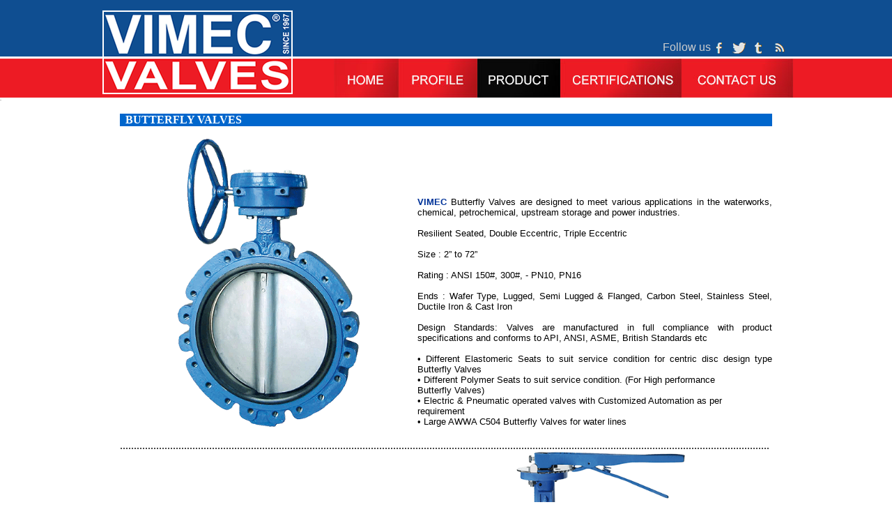

--- FILE ---
content_type: text/html; charset=UTF-8
request_url: http://vimec-valves.ae/product-butterfly.html
body_size: 11500
content:
<!DOCTYPE html PUBLIC "-//W3C//DTD XHTML 1.0 Transitional//EN" "http://www.w3.org/TR/xhtml1/DTD/xhtml1-transitional.dtd">
<html xmlns="http://www.w3.org/1999/xhtml">
<head>
<link rel="shortcut icon" href="favicon.ico" />
<meta http-equiv="Content-Type" content="text/html; charset=utf-8" />
<title>Valve Manufacturer Italy | Vimec Group Italia Srl | Double Block &amp; Bleed Valve | Ball Valves</title>
<style type="text/css">
<!--
body {
	margin-left: 0px;
	margin-top: 0px;
	margin-right: 0px;
	margin-bottom: 0px;
	background-image: url(images/top-bg.gif);
	background-repeat: repeat-x;
}
.style16 {font-size: 5px}
.style18 {
	font-family: Arial, Helvetica, sans-serif;
	font-size: 12px;
}
.style19 {font-family: Arial, Helvetica, sans-serif; font-size: 12px; color: #FFFFFF; }
.style20 {
	color: #A0BFD8;
	font-family: "Myriad Web Pro";
}
.style21 {font-family: Verdana, Arial, Helvetica, sans-serif}
.style22 {font-size: 12}
.style23 {
	color: #CCCCCC
}
.style25 {	font-family: Verdana, Arial, Helvetica, sans-serif;
	font-size: 10pt;
}
.style28 {
	color: #003399;
	font-weight: bold;
}
.style29 {font-family: "Myriad Web Pro"}
.style30 {color: #FFFFFF; font-weight: bold;}
a:link {
	color: #FFFFFF;
	text-decoration: none;
}
a:visited {
	color: #FFFFFF;
	text-decoration: none;
}
a:hover {
	color: #CCCCCC;
	text-decoration: none;
}
a:active {
	color: #CCCCCC;
	text-decoration: none;
}
.style31 {	font-family: "Myriad Web Pro";
	font-size: 12pt;
	color: #A0BFD8;
}
.style291 {font-family: "Myriad Web Pro";
	font-size: 12pt;
	color: #A0BFD8;
}
-->
</style>
<script type="text/javascript">
<!--
function MM_swapImgRestore() { //v3.0
  var i,x,a=document.MM_sr; for(i=0;a&&i<a.length&&(x=a[i])&&x.oSrc;i++) x.src=x.oSrc;
}
function MM_preloadImages() { //v3.0
  var d=document; if(d.images){ if(!d.MM_p) d.MM_p=new Array();
    var i,j=d.MM_p.length,a=MM_preloadImages.arguments; for(i=0; i<a.length; i++)
    if (a[i].indexOf("#")!=0){ d.MM_p[j]=new Image; d.MM_p[j++].src=a[i];}}
}

function MM_findObj(n, d) { //v4.01
  var p,i,x;  if(!d) d=document; if((p=n.indexOf("?"))>0&&parent.frames.length) {
    d=parent.frames[n.substring(p+1)].document; n=n.substring(0,p);}
  if(!(x=d[n])&&d.all) x=d.all[n]; for (i=0;!x&&i<d.forms.length;i++) x=d.forms[i][n];
  for(i=0;!x&&d.layers&&i<d.layers.length;i++) x=MM_findObj(n,d.layers[i].document);
  if(!x && d.getElementById) x=d.getElementById(n); return x;
}

function MM_swapImage() { //v3.0
  var i,j=0,x,a=MM_swapImage.arguments; document.MM_sr=new Array; for(i=0;i<(a.length-2);i+=3)
   if ((x=MM_findObj(a[i]))!=null){document.MM_sr[j++]=x; if(!x.oSrc) x.oSrc=x.src; x.src=a[i+2];}
}
//-->
</script>
<meta name="Keywords" content="dbbv  double block bleed valve dubai needle valve uae  manifold mono flange gate valve globe valve check valve floating ball valve uae  trunnion ball valve butterfly valve top entry  floating ball plug valve  motor operated valve vimec  valve stockist  valve manufacturer stockist in dubai emergency shut down" />
<meta name="Description" content="dbbv  double block bleed valve dubai needle valve uae  manifold mono flange gate valve globe valve check valve floating ball valve uae  trunnion ball valve butterfly valve top entry  floating ball plug valve  motor operated valve vimec  valve stockist  valve manufacturer stockist in dubai emergency shut down" />
</head>

<body onload="MM_preloadImages('images/button-profile-ovr.jpg','images/button-certification-ovr.jpg','images/button-home-ovr.jpg','images/button-contactUs-ovr.jpg','images/button-product.jpg')">
<table width="100%" border="0" cellspacing="0" cellpadding="0">
  <tr>
    <td><table width="100%" border="0" cellspacing="0" cellpadding="0">
      <tr>
        <td><table width="996" border="0" align="center" cellpadding="0" cellspacing="0">
          <tr>
            <td width="309"><img src="images/vimec-logo.gif" alt="vimec valves duabi" width="284" height="140" /></td>
            <td width="687" valign="top"><table width="100%" height="140" border="0" cellpadding="0" cellspacing="0">
              <tr>
                <td height="84" valign="bottom"><table width="100%" border="0" cellspacing="3" cellpadding="0">
                  <tr>
                    <td><div align="right" class="style21">
                      <table width="100%" border="0" cellspacing="0" cellpadding="0">
                        <tr>
                          <td width="83%"><div align="right" class="style23">Follow us </div></td>
                          <td width="4%"><div align="center"><a href="#"><img src="images/facebook_icon.gif" alt="facebook" width="15" height="19" /></a></div></td>
                          <td width="4%"><div align="center"><a href="#"><img src="images/twitter_icon.gif" width="25" height="19" /></a></div></td>
                          <td width="4%"><div align="center"><a href="#"><img src="images/t-icon.gif" width="14" height="19" /></a></div></td>
                          <td width="5%"><div align="center"><a href="#"><img src="images/google_icon.gif" width="17" height="19" /></a></div></td>
                        </tr>
                      </table>
                    </div></td>
                  </tr>
                  <tr>
                    <td><div align="center" class="style20">
                      <div align="right" class="style22"></div>
                    </div></td>
                  </tr>
                </table></td>
              </tr>
              <tr>
                <td><table width="100%" border="0" cellspacing="0" cellpadding="0">
                  <tr>
                    <td width="6%">&nbsp;</td>
                    <td width="13%"><a href="index.html" onmouseout="MM_swapImgRestore()" onmouseover="MM_swapImage('Home','','images/button-home-ovr.jpg',1)"><img src="images/button-home.jpg" name="Home" width="93" height="56" border="0" id="Home" /></a></td>
                    <td width="16%"><a href="profile.html" onmouseout="MM_swapImgRestore()" onmouseover="MM_swapImage('profile','','images/button-profile-ovr.jpg',1)"><img src="images/button-profile.jpg" name="profile" width="113" height="56" border="0" id="profile" /></a></td>
                    <td width="17%"><a href="product.html" onmouseout="MM_swapImgRestore()" onmouseover="MM_swapImage('Image12','','images/button-product.jpg',1)"><img src="images/button-product-ovr.jpg" name="Image12" width="119" height="56" border="0" id="Image12" /></a></td>
                    <td width="25%"><a href="certifications.html" onmouseout="MM_swapImgRestore()" onmouseover="MM_swapImage('certifications','','images/button-certification-ovr.jpg',1)"><img src="images/button-certification.jpg" name="certifications" width="174" height="56" border="0" id="certifications" /></a></td>
                    <td width="23%"><a href="contactUs.html" onmouseout="MM_swapImgRestore()" onmouseover="MM_swapImage('contactus','','images/button-contactUs-ovr.jpg',1)"><img src="images/button-contactUs.jpg" name="contactus" width="160" height="56" border="0" id="contactus" /></a></td>
                  </tr>
                </table></td>
              </tr>
              
            </table></td>
          </tr>
        </table></td>
      </tr>
      <tr>
        <td><table width="100%" border="0" cellspacing="0" cellpadding="0">
          <tr>
            <td><span class="style16">..</span></td>
          </tr>
        </table></td>
      </tr>
      <tr>
        <td><div align="center">
          <table width="936" border="0" align="center" cellpadding="0" cellspacing="0">
            <tr>
              <td width="427">&nbsp;</td>
              <td width="509">&nbsp;</td>
            </tr>
            <tr>
              <td colspan="2" bgcolor="#0066CC"><span class="style29">&nbsp;&nbsp;<span class="style30">BUTTERFLY VALVES</span></span></td>
              </tr>
            <tr>
              <td>&nbsp;</td>
              <td>&nbsp;</td>
            </tr>
            <tr>
              <td><div align="justify" class="style25">
                <div align="center"><img src="images/product-butterfly.gif" alt="butterfly valves dubai uae" width="261" height="413" /></div>
              </div></td>
              <td valign="bottom"><div align="justify" class="style25"><span class="style28">VIMEC</span> Butterfly Valves are designed to meet various applications in the waterworks, chemical,
                petrochemical, upstream storage and power industries.<br />
                <br />
                Resilient Seated, Double Eccentric, Triple Eccentric<br />
                <br />
                Size : 2” to 72”<br />
                <br />
                Rating : ANSI 150#, 300#, - PN10, PN16<br />
                <br />
                Ends : Wafer Type, Lugged, Semi Lugged &amp; Flanged,
                Carbon Steel, Stainless Steel, Ductile Iron &amp; Cast Iron<br />
                <br />
                Design Standards: Valves are manufactured in full compliance with product specifications and
                conforms to API, ANSI, ASME, British Standards etc<br />
                <br />
                • Different Elastomeric Seats to suit service condition for
                centric disc design type Butterfly Valves<br />
                • Different Polymer Seats to suit service condition. (For High performance<br />
                Butterfly Valves)<br />
                • Electric &amp; Pneumatic operated valves with Customized Automation as per<br />
                requirement<br />
                • Large AWWA C504 Butterfly Valves for water lines</div></td>
            </tr>
            <tr>
              <td>&nbsp;</td>
              <td valign="bottom">&nbsp;</td>
            </tr>
            <tr>
              <td colspan="2"><div align="justify">.........................................................................................................................................................................................................................................</div>                <div align="right"></div></td>
              </tr>
            <tr>
              <td colspan="2"><div align="right"></div></td>
              </tr>
            <tr>
              <td>&nbsp;</td>
              <td><div align="center"><img src="images/product-butterfly2.gif" alt="butterfly" width="259" height="240" /></div></td>
            </tr>
            <tr>
              <td colspan="2">.........................................................................................................................................................................................................................................</td>
              </tr>
            <tr>
              <td colspan="2"><div align="center"></div></td>
            </tr>
          </table>
        </div></td>
      </tr>
      <tr>
        <td><div align="center"></div></td>
      </tr>
      <tr>
        <td>&nbsp;</td>
      </tr>
      <tr>
        <td bgcolor="#0F4E91">&nbsp;</td>
      </tr>
      <tr>
        <td height="22" bgcolor="0f4e91"><p align="center" class="style19"><a href="index.html">HOME</a>  |  <a href="profile.html">PROFILE</a>  |  <a href="product.html">PRODUCTS</a>  | <a href="profile.html">HISTORY</a>  |  <a href="certifications.html">CERTIFICATIONS</a>  |  <a href="contactUs.html">CONTACT US</a></p>
          <p align="center" class="style18">&nbsp;</p></td>
      </tr>
    </table></td>
  </tr>
</table>
</body>
</html>
